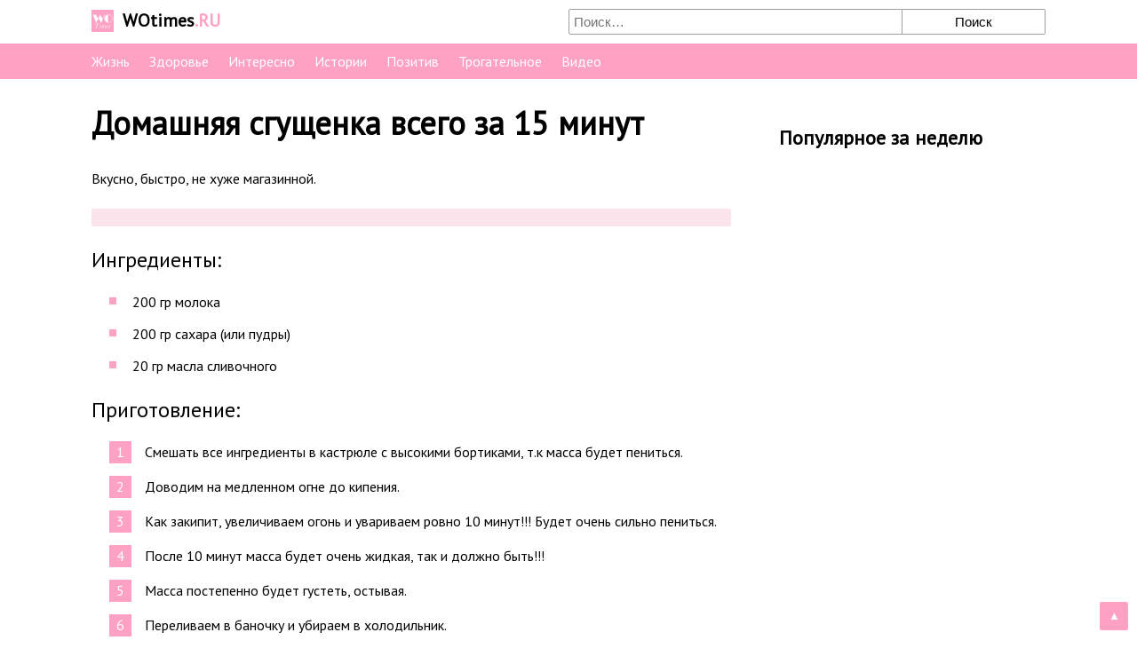

--- FILE ---
content_type: text/html; charset=UTF-8
request_url: https://wotimes.ru/interesno/domashnyaya-sgushhenka-vsego-za-15-minut/
body_size: 6317
content:
<!DOCTYPE html><html lang="ru-RU" prefix="og: http://ogp.me/ns#"><head><meta charset="UTF-8"><meta name="viewport" content="width=device-width, initial-scale=1"><title>Домашняя сгущенка всего за 15 минут</title><link rel="canonical" href="https://wotimes.ru/interesno/domashnyaya-sgushhenka-vsego-za-15-minut/" /><meta property="og:locale" content="ru_RU" /><meta property="og:type" content="article" /><meta property="og:title" content="Домашняя сгущенка всего за 15 минут" /><meta property="og:description" content="Приятного аппетита." /><meta property="og:url" content="https://wotimes.ru/interesno/domashnyaya-sgushhenka-vsego-za-15-minut/" /><meta property="og:site_name" content="WOtimes" /><meta property="article:publisher" content="https://www.facebook.com/wotimes.ru" /><meta property="article:section" content="Интересно" /><meta property="article:published_time" content="2017-09-14T09:10:43+00:00" /><meta property="og:image" content="https://wotimes.ru/wp-content/uploads/2017/09/domashnaya-shushenka.jpg" /><meta property="og:image:width" content="900" /><meta property="og:image:height" content="506" /><meta name="twitter:card" content="summary" /><meta name="twitter:description" content="Вкусно, быстро, не хуже магазинной." /><meta name="twitter:title" content="Домашняя сгущенка всего за 15 минут" /><meta name="twitter:image" content="https://wotimes.ru/wp-content/uploads/2017/09/domashnaya-shushenka.jpg" /><meta property="fb:pages" content="1877897649154840" /><style>*{padding:0px;margin:0px}body{background:#fff;font-size:16px;font-family:'PT Sans',sans-serif;-webkit-font-smoothing:antialiased}a{color:#0000f0}a:hover{text-decoration:none;color:#c00}header{background:#fff;display:block;padding:10px 0}@media (max-width:640px){header{display:inline-block;vertical-align:top;width:80%}}header div,header a{display:inline-block;vertical-align:top;width:50%;text-decoration:none}@media (max-width:640px){header div,header a{width:auto}}header div img,header a img{display:inline-block;vertical-align:middle;width:25px;margin:0 10px 0 0}header div span,header a span{display:inline-block;vertical-align:middle;font-size:20px;font-weight:bold;color:#ffa1c4}header div ins,header a ins{display:inline-block;vertical-align:middle;text-decoration:none;font-size:20px;color:#000;font-weight:bold}header .search-form{display:inline-block;vertical-align:top;text-align:right;width:50%}@media (max-width:768px){header .search-form{display:none}}header .search-form input{width:70%;display:inline-block;vertical-align:top;border:solid 1px #9E9E9E;padding:5px;border-top-left-radius:2px;border-bottom-left-radius:2px;font-size:15px}header .search-form button{width:30%;display:inline-block;vertical-align:top;background:inherit;border-top:solid 1px #9E9E9E;border-right:solid 1px #9E9E9E;border-bottom:solid 1px #9E9E9E;border-left:none;padding:5px;border-top-right-radius:2px;border-bottom-right-radius:2px;font-size:15px}header .search-form button:hover{cursor:pointer;background:#eee}header section{max-width:1074px;margin:0 auto;padding:0 15px;display:block}nav{background:#ffa1c4;display:block;margin:0 0 30px 0}@media (max-width:640px){nav{display:inline-block;vertical-align:top;background:#fff;width:20%;text-align:right;margin-bottom:0px}}nav div{padding:10px 15px 0 15px;max-width:1074px;margin:0 auto}nav span{display:none;color:#000;padding:8px 10px 10px 0;cursor:pointer;position:relative;margin:0 8px 0 0;font-size:20px}nav ul{list-style:none}nav ul li{display:inline-block;vertical-align:top;margin:0 22px 10px 0}nav ul li:last-child{margin-right:0}nav a{color:#fff;text-decoration:none;font-size:16px}nav a:hover{text-decoration:underline;color:#fff}@media only screen and (max-width:640px){nav span{display:block}nav ul,nav:active ul{display:none;position:absolute;z-index:1000}nav:hover ul{display:block;background:#ffa1c4;width:100%;left:0;padding:10px 0}nav:hover ul li{display:block;text-align:center;margin-right:0}nav div{padding:0}}main{max-width:1074px;margin:0 auto;background:#fff;display:block;padding:0 15px;overflow:hidden}@media (max-width:640px){main{padding-top:15px;border-top:solid 1px #f1f1f1}}h1{margin:0 0 30px 0;font-size:36px;line-height:40px}@media (max-width:899px){h1{font-size:20px;line-height:26px}}h2{margin:0 0 20px 0;font-size:24px;font-weight:normal}h3{margin:0 0 20px 0;font-size:20px;font-weight:normal}article{display:block;float:left;width:67%}@media (min-width:900px) and (max-width:920px){article{width:62%}}@media (min-width:921px) and (max-width:960px){article{width:64%}}@media (max-width:899px){article{display:block;width:auto;float:none}}article p{margin:0 0 20px 0;line-height:24px}article p iframe{width:100% !important}article img{width:100%;height:auto;display:block}article ul{margin:0 0 22px 20px}article ul li{margin:0 0 12px 0;line-height:24px;position:relative;list-style:none;padding:0 0 0 26px}article ul li:before{content:'';position:absolute;left:0;top:7px;width:8px;height:8px;background:#ffa1c4}article ul li .ads{margin:20px 0;text-align:center;overflow:hidden}article ol{margin:0 0 22px 20px;counter-reset:myCounter}article ol li{margin:0 0 15px 0;line-height:24px;list-style:none;position:relative;padding:0 0 0 40px}article ol li:before{content:counter(myCounter);counter-increment:myCounter;color:white;background:#ffa1c4;display:inline-block;text-align:center;margin:0 16px 5px 0;line-height:25px;left:0;width:25px;height:25px;position:absolute}article ol li .ads{margin:20px 0;text-align:center;overflow:hidden}article figure{margin:22px 0;background:#FCE4EC;padding:10px;border-radius:2px}article figure img{width:100%}article figure figcaption{padding:10px 0 0 0;font-style:italic;font-size:13px}article div.video{margin:0 0 20px 0;position:relative;height:0;padding-bottom:56.25%}article div.video .iframe{position:absolute;top:0;left:0;width:100%;height:100%}article a[rel="nofollow"]{color:#999}article a[target="_blank"]{color:#999}article p.istochnik{text-align:right}article p.istochnik a{color:#999}article .spanlink{color:#999;cursor:pointer}article .spanlink:hover{text-decoration:underline}article .like{margin:0 0 20px 0;border:solid 2px #3b5998;border-radius:5px;padding:15px 15px 15px 130px;background:url(/wp-content/themes/contentnik/assets/images/fblike.png) no-repeat;background-size:70px;background-position:4% 40%;min-height:70px;overflow:hidden}@media (max-width:899px){article .like{background:none;padding-left:15px}}article .fb-like{margin:20px 0 0 0;display:inline-block;vertical-align:middle}article .see-post{margin:0 0 20px 0;text-align:right;color:#999}article .see-post img{display:inline-block;vertical-align:middle;margin:-3px 5px 0 0;width:16px}article .page-links{margin:0 0 20px 0;text-align:center}article .page-links span{display:block;font-size:26px;font-weight:bold;margin:0 0 20px 0}article .page-links a{display:inline-block;vertical-align:top;width:35%;margin:0 20px 20px 0;text-decoration:none;color:#fff;background:#ffa1c4;padding:10px;border-radius:5px}article .page-links a:hover{background-color:#EC407A}aside{display:block;float:right;width:300px}@media (max-width:899px){aside{display:block;width:auto;float:none}}aside .widget{margin:0}aside .widget ul{margin:0 0 0 17px}aside .widget ul li{margin:0 0 12px 0;color:#777;line-height:22px}aside .widget #recentcomments{margin:0 0 0 13px}aside .widget #recentcomments li{position:relative;border:solid 1px #eeeeee;margin:0;padding:5px;vertical-align:top;display:block;margin:0 0 12px 0}aside .widget #recentcomments li:before,aside .widget #recentcomments li:after{right:100%;top:49%;border:solid transparent;content:" ";height:0;width:0;position:absolute;pointer-events:none}aside .widget #recentcomments li:before{border-color:rgba(238,238,238,0);border-right-color:#eeeeee;border-width:13px;margin-top:-13px}aside .widget #recentcomments li:after{border-color:rgba(255,255,255,0);border-right-color:#ffffff;border-width:12px;margin-top:-12px}aside .widget #recentcomments li .comment-author-link{color:#000;font-size:12px}aside .widget #recentcomments li a{display:block}aside span.title{display:block;font-size:22px;font-weight:bold;margin:22px 0}aside .right-news{margin:0 0 32px 0}aside .right-news li{display:block;margin:0;padding:10px 0;border-bottom:solid 2px #f1f1f1}aside .right-news li a{display:block;min-height:68px;color:#000;text-decoration:none}aside .right-news li a:hover{color:#c00}aside .right-news li img{width:66px;position:absolute;border-radius:5px}aside .right-news li span{display:block;position:relative;margin:0 0 0 78px}aside .right-news li span date{display:block;color:#000;font-size:12px;margin:0 0 5px 0}aside .right-news li:first-child{padding-top:0}aside .right-news li:last-child{border-bottom:none;padding-bottom:0}aside .ya-ads{margin:0 0 20px 0;text-align:center}aside .ya-ads #yandex_rtb_R-A-231053-1{display:inline-block !important}.ya-share2{margin:0}.ya-share2 .ya-share2__icon{background-repeat:no-repeat !important;position:relative;padding-right:115px}.ya-share2 .ya-share2__icon:after{position:absolute;margin:4px 0 0 25px;font-size:15px;display:block;width:115px;text-align:center}.ya-share2 .ya-share2__item_service_facebook .ya-share2__icon:after{content:'Поделиться'}.ya-share2 .ya-share2__item_service_vkontakte .ya-share2__icon:after{content:'Вконтакте'}.ya-share2 .ya-share2__item_service_odnoklassniki .ya-share2__icon:after{content:'Одноклассники'}.ya-share2 .ya-share2__item_service_twitter .ya-share2__icon{padding-right:70px !important}.ya-share2 .ya-share2__item_service_twitter .ya-share2__icon:after{content:'Твитнуть';width:70px !important}.ya-share2 .ya-share2__counter{font-size:15px !important}.ya-share2 .ya-share2__badge{padding:10px;border-radius:5px}.ya-share2 .ya-share2__item{margin:0 10px 10px 0 !important}.ya-share2 .ya-share2__list li{padding:0}.ya-share2 .ya-share2__list li:before{content:none}.social{margin:0 0 20px 0}.part-ads{clear:both;margin:0 0 20px 0;overflow:hidden}.part-ads .relap-default__top-container{margin:0 !important}@media (max-width:480px){.part-ads .relap-default__top-container.relap-default-column-quantity-2 .relap-default__item{width:auto !important}.part-ads .relap-default__item{width:100% !important}.part-ads .relap-default__item-inner{padding-left:3px !important;padding-right:3px !important}}.more{list-style:none}.more li{display:inline-block;vertical-align:top;width:33.33%;margin:0 0 35px 0}@media (min-width:768px){.more li:nth-child(3n) a{margin-right:0;margin-left:20px}.more li:nth-child(3n+2) a{margin-right:10px;margin-left:10px}}@media (min-width:481px) and (max-width:767px){.more li{width:50%}.more li a{margin-right:10px !important}.more li:nth-child(2n) a{margin-right:0 !important;margin-left:10px}}@media (max-width:480px){.more li{display:block;width:auto}.more li a{margin-right:0 !important;margin-left:0 !important;font-size:16px !important}}.more li a{display:block;margin:0 20px 0 0;color:#000;text-decoration:none;line-height:1.4;font-size:20px}.more li a:hover{color:#cc0000}.more li a.video:before{content:'';position:absolute;width:50px;height:50px;background:url(/wp-content/themes/contentnik/assets/images/play.png) no-repeat;background-size:50px;margin:10px 0 0 10px}.more li img{width:100%;height:auto;display:block;margin:0 0 10px 0;border-radius:5px}.more li:nth-child(3n) a{margin-right:0;margin-left:20px}.more li:nth-child(3n+2) a{margin-right:10px;margin-left:10px}.ads{margin:0 0 20px 0;text-align:center;overflow:hidden}@media (max-width:899px){.ads #Ya_sync_1{display:inline-block !important}}#MarketGidComposite615940 .mctitle a:hover{color:#c00 !important;text-decoration:none !important}#MarketGidComposite615940 .mgbox:hover a{text-decoration:none !important}#MarketGidComposite615940 div.mcimg:hover #MarketGidComposite615940 .mctitle a{color:#c00 !important;text-decoration:none !important}#back-to-top{position:fixed;bottom:10px;right:10px;z-index:9999;width:32px;height:32px;text-align:center;line-height:30px;background:#ffa1c4;color:#fff;cursor:pointer;border:0;border-radius:2px;text-decoration:none;transition:opacity 0.2s ease-out;border-radius:2px}#back-to-top:hover{background:#ffa1c4}#back-to-top.show{opacity:1}footer{background:#f1f1f1;display:block;color:#000;padding:20px 0 10px 0}footer ul{display:block;text-align:right}@media (max-width:480px){footer ul{display:none}}footer ul li{display:inline-block;vertical-align:top;margin:0 0 10px 20px;font-size:13px;color:#555}footer ul li:first-child{margin-right:0}footer ul li a{color:#555}@media (max-width:640px){footer ul li:first-child{display:block}}@media (max-width:1180px){footer ul{text-align:center}}footer section{max-width:1074px;margin:0 auto;padding:0 15px;display:block}footer div{text-align:center;padding:0 0 10px 0;display:none;font-size:13px;color:#555}@media (max-width:480px){footer div{display:block}}</style><iframe class="relap-runtime-iframe" style="position:absolute;top:-9999px;left:-9999px;visibility:hidden;" srcdoc="<script src='https://relap.io/v7/relap.js' data-relap-token='h_-H31vfy6pXZr24'></script>"></iframe><script type="text/javascript">WebFontConfig = {google: { families: [ 'PT+Sans' ] }};(function() {var wf = document.createElement('script');wf.src = 'https://ajax.googleapis.com/ajax/libs/webfont/1/webfont.js';wf.type = 'text/javascript';wf.async = 'true';var s = document.getElementsByTagName('script')[0];s.parentNode.insertBefore(wf, s);})(); </script> <script type="text/javascript"> (function (d, w, c) { (w[c] = w[c] || []).push(function() { try { w.yaCounter44408428 = new Ya.Metrika({ id:44408428, clickmap:true, trackLinks:true, accurateTrackBounce:true, webvisor:true }); } catch(e) { } }); var n = d.getElementsByTagName("script")[0], s = d.createElement("script"), f = function () { n.parentNode.insertBefore(s, n); }; s.type = "text/javascript"; s.async = true; s.src = "https://mc.yandex.ru/metrika/watch.js"; if (w.opera == "[object Opera]") { d.addEventListener("DOMContentLoaded", f, false); } else { f(); } })(document, window, "yandex_metrika_callbacks"); </script> <noscript><div><img src="https://mc.yandex.ru/watch/44408428" style="position:absolute; left:-9999px;" alt="" /></div></noscript> <script> (function(i,s,o,g,r,a,m){i['GoogleAnalyticsObject']=r;i[r]=i[r]||function(){ (i[r].q=i[r].q||[]).push(arguments)},i[r].l=1*new Date();a=s.createElement(o),m=s.getElementsByTagName(o)[0];a.async=1;a.src=g;m.parentNode.insertBefore(a,m) })(window,document,'script','https://www.google-analytics.com/analytics.js','ga'); ga('create', 'UA-97995656-1', 'auto'); ga('send', 'pageview'); </script><meta name="yandex-verification" content="ffe0a3d6f6e77789" /><meta name="google-site-verification" content="Qhq6SDW3zEMM008chrWdJviM95_AJ4xCAxAiVPiJO3o" /><meta property="fb:pages" content="1877897649154840" /><script type="text/javascript" src="/hc-sticky.js"></script> <div class="js-relap-anchor" data-relap-id="K7KyGh_elm2Xra2t"></div></head><body><header><section><a href="https://wotimes.ru/"><img src="/logo.jpg" alt="" /><ins>WOtimes</ins><span>.RU</span></a><form role="search" method="get" class="search-form" action="https://wotimes.ru/"><input type="search" id="search-form-697630077eea8" placeholder="Поиск&hellip;" value="" name="s" /><button type="submit" ><span>Поиск</span></button></form></section></header><nav><div><span>&#9776;</span> <ul><li><a href="https://wotimes.ru/category/zizn/">Жизнь</a></li><li><a href="https://wotimes.ru/category/zdorovie/">Здоровье</a></li><li><a href="https://wotimes.ru/category/interesno/">Интересно</a></li><li><a href="https://wotimes.ru/category/history/">Истории</a></li><li><a href="https://wotimes.ru/category/positiv/">Позитив</a></li><li><a href="https://wotimes.ru/category/trogatelnoe/">Трогательное</a></li><li><a href="https://wotimes.ru/category/video/">Видео</a></li></ul></div></nav><main><article> <h1>Домашняя сгущенка всего за 15 минут</h1><p>Вкусно, быстро, не хуже магазинной.</p><div class="js-relap-anchor" data-relap-id="Id4hR4ZGNgjyswMD"></div> <figure><img src="http://womenshour.ru/wp-content/uploads/2017/06/domashnaya-shushenka.jpg" alt="" /></figure><h2>Ингредиенты:</h2><ul><li>200 гр молока</li><li>200 гр сахара (или пудры)</li><li>20 гр масла сливочного</li></ul><h2>Приготовление:</h2><ol><li>Смешать все ингредиенты в кастрюле с высокими бортиками, т.к масса будет пениться.</li><li>Доводим на медленном огне до кипения.</li><li>Как закипит, увеличиваем огонь и увариваем ровно 10 минут!!! Будет очень сильно пениться.</li><li>После 10 минут масса будет очень жидкая, так и должно быть!!!</li><li>Масса постепенно будет густеть, остывая.</li><li>Переливаем в баночку и убираем в холодильник.</li></ol><p class="istochnik"><a href="http://razvlekalovo.com/domashnyaya-sgushhenka-vsego-za-15-minut-vkusno-bystro-ne-huzhe-magazinnoj.html" target="_blank" rel="noopener noreferrer">Источник</a></p><div class="ads"><script async src="//pagead2.googlesyndication.com/pagead/js/adsbygoogle.js"></script><ins class="adsbygoogle" style="display:inline-block;width:300px;height:250px" data-ad-client="ca-pub-5816839120918578" data-ad-slot="9929736249"></ins><script>(adsbygoogle = window.adsbygoogle || []).push({});</script></div><div style="margin:20px 0;"><div class="js-relap-anchor" data-relap-id="LNMs-Dn578U_g7W1"></div></div><div class="social"><h3>Понравилась статья? Поделитесь ею с друзьями!</h3><script src="//yastatic.net/share2/share.js"></script><div class="ya-share2" data-services="facebook,vkontakte,odnoklassniki,twitter" data-counter=""></div></div><div class="see-post"><img src="/views.svg" >794</div></article><aside><span class="title">Популярное за неделю</span><ul class="right-news"></ul><div class="ads sticky"><div class="js-relap-anchor" data-relap-id="3unpzdwdS7BKFxcX"></div></div></aside><div style="padding: 20px 0; clear:both;"></div><h2>Самые популярные статьи</h2><ul class="more"></ul><script>var Sticky = new hcSticky('.sticky', {stickTo: 'article',top: 16,queries: {899: {disable: true
}}});</script> <div class="js-relap-anchor" data-relap-id="3G1tZGGgTbZMBQUF"></div></main><footer><section><ul><li>&#169; 2017-2026 WoTimes.RU Все права защищены</li><li><a href="/polzovatelskoe-soglashenie/">Пользовательское соглашение</a></li><li><a href="/o-proekte/">О проекте</a></li><li><a href="/obratnaya-svyaz/">Обратная связь</a></li></ul><div>&#169; WoTimes.RU - Давайте проведем это время не думая о заботах!&nbsp;&nbsp;&nbsp;&nbsp;&nbsp;&nbsp;&nbsp;&nbsp;</div> </section></footer><button id="back-to-top" onclick="scrollToTop(1000);">&#9650;</button><script type= "text/javascript">function scrollToTop(scrollDuration) {var cosParameter = window.scrollY / 2,scrollCount = 0,oldTimestamp = performance.now();function step (newTimestamp) {scrollCount += Math.PI / (scrollDuration / (newTimestamp - oldTimestamp));if (scrollCount >= Math.PI) window.scrollTo(0, 0);if (window.scrollY === 0) return;window.scrollTo(0, Math.round(cosParameter + cosParameter * Math.cos(scrollCount)));oldTimestamp = newTimestamp;window.requestAnimationFrame(step);}window.requestAnimationFrame(step);}</script><script type="text/javascript">(sc_adv_out = window.sc_adv_out || []).push({id : '414180',domain : "ad.lcads.ru"
});</script><script type="text/javascript" src="//st.ad.lcads.ru/js/adv_out.js"></script></body></html>

--- FILE ---
content_type: text/html; charset=utf-8
request_url: https://www.google.com/recaptcha/api2/aframe
body_size: 268
content:
<!DOCTYPE HTML><html><head><meta http-equiv="content-type" content="text/html; charset=UTF-8"></head><body><script nonce="Wki8S3ZzNqgslw7SRjvLMg">/** Anti-fraud and anti-abuse applications only. See google.com/recaptcha */ try{var clients={'sodar':'https://pagead2.googlesyndication.com/pagead/sodar?'};window.addEventListener("message",function(a){try{if(a.source===window.parent){var b=JSON.parse(a.data);var c=clients[b['id']];if(c){var d=document.createElement('img');d.src=c+b['params']+'&rc='+(localStorage.getItem("rc::a")?sessionStorage.getItem("rc::b"):"");window.document.body.appendChild(d);sessionStorage.setItem("rc::e",parseInt(sessionStorage.getItem("rc::e")||0)+1);localStorage.setItem("rc::h",'1769353234537');}}}catch(b){}});window.parent.postMessage("_grecaptcha_ready", "*");}catch(b){}</script></body></html>